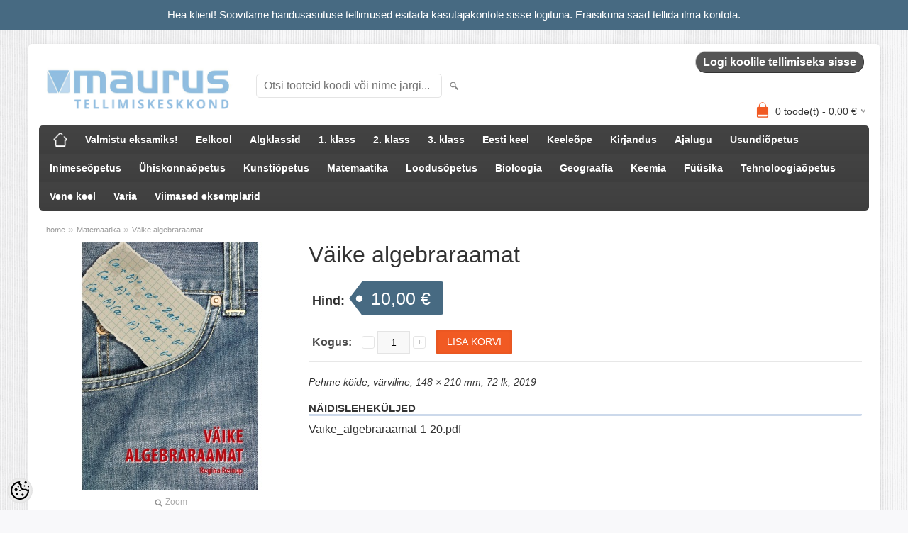

--- FILE ---
content_type: text/html; charset=UTF-8
request_url: https://tellimine.kirjastusmaurus.ee/et/a/vaike-algebraraamat
body_size: 15082
content:
<!DOCTYPE html>
<html dir="ltr" lang="et">
<head>
<title>Väike algebraraamat @ Mauruse kirjastuse tellimiskeskkond</title>

<meta charset="UTF-8" />
<meta name="keywords" content="" />
<meta name="description" content="Pehme köide, värviline, 148 × 210 mm, 72 lk, 2019" />
<meta name="author" content="Mauruse kirjastuse tellimiskeskkond" />
<meta name="generator" content="ShopRoller.com" />
<meta name="csrf-token" content="hoPzufi0CvXm7dvBGIGJbTIGICaiemT528Ui22Vh" />

<meta property="og:type" content="website" />
<meta property="og:title" content="Väike algebraraamat" />
<meta property="og:image" content="https://tellimine.kirjastusmaurus.ee/media/mauruse-kirjastuse-tellimiskeskkond/.product-image/large/Vaike_algebraraamat_kaas_veeb-726x1024.jpg" />
<meta property="og:url" content="https://tellimine.kirjastusmaurus.ee/et/a/vaike-algebraraamat" />
<meta property="og:site_name" content="Mauruse kirjastuse tellimiskeskkond" />
<meta property="og:description" content="Pehme köide, värviline, 148 × 210 mm, 72 lk, 2019" />

<meta name="HandheldFriendly" content="True" />
<meta name="MobileOptimized" content="320" />
<meta name="viewport" content="width=device-width, initial-scale=1, minimum-scale=1, maximum-scale=1" />

<base href="https://tellimine.kirjastusmaurus.ee/" />

<link href="https://tellimine.kirjastusmaurus.ee/media/mauruse-kirjastuse-tellimiskeskkond/minilogo.jpg" rel="icon" />

<link rel="stylesheet" href="https://tellimine.kirjastusmaurus.ee/skin/bigshop/css/all-2922.css" type="text/css" media="screen" />

<script type="text/javascript" src="https://tellimine.kirjastusmaurus.ee/skin/bigshop/js/all-2922.js"></script>


<style id="tk-theme-configurator-css" type="text/css">
body { background-image:url(https://tellimine.kirjastusmaurus.ee/skin/base/backgrounds/10.png); }
body { background-color:#F8F8FA; }
#content { font-family:Arial,Helvetica,sans-serif; }
#content, .product-info .description, .product-info #wishlist-links a, .product-info .product-attributes-wrap { font-size:14px; }
#content { color:#333333; }
h1,h2,h3,h4,h5,h6,.box .box-heading span { font-family:Arial,Helvetica,sans-serif; }
h1,h2,h3,h4,h5,h6 { color:#333333; }
#menu,#menu > ul > li > div { background-color:#444444; }
#menu > ul > li > a,#menu > ul > li > div > ul > li > a { color:#FFFFFF; }
#menu > ul > li:hover > a { background-color:#f15a23; }
#menu > ul > li:hover > a,#menu > ul > li ul > li > a:hover { color:#FFFFFF; }
#menu > ul > li > a { font-size:14px; }
#menu > ul > li ul > li > a { font-size:14px; }
.box .box-heading span { color:#333333; }
.box .box-heading { font-size:16px; }
.box .box-heading { border-color:#EEEEEE; }
.box .box-heading span { border-color:#F15A23; }
.box-category > ul > li > a, .box-category > ul > li > ul > li a { color:#333333; }
.box-category a:hover { background-color:#F9F9F9; }
.box-category > ul > li > a, .box-content.filter label { font-size:12px; }
.box-category > ul > li > ul > li a { font-size:12px; }
a.button, input.button, button.button, .box-product > div .cart a.button, .box-product > div .cart input.button, .product-grid > div 
											.cart a.button, .product-grid > div .cart input.button, .product-list > div .cart a.button, 
											.product-list > div .cart input.button, .button.gray,
											.button-secondary{ background-color:#555555; }
a.button, input.button, button.button, .box-product > div .cart a.button, .box-product > div .cart input.button, .product-grid > div 
											.cart a.button, .product-grid > div .cart input.button, .product-list > div .cart a.button, 
											.product-list > div .cart input.button, .button.gray,
											.button-secondary { color:#ffffff; }
a.button:hover, input.button:hover, button.button:hover, .box-product > div .cart a.button:hover, .box-product > div .cart input.button:hover, 
											.product-grid > div .cart a.button:hover, .product-grid > div .cart input.button:hover, 
											.product-list > div .cart a.button:hover, .product-list > div .cart input.button:hover,
											.button-secondary:hover { background-color:#F15A23; }
a.button:hover, input.button:hover, button.button:hover, .box-product > div .cart a.button:hover, .box-product > div .cart input.button:hover, 
											.product-grid > div .cart a.button:hover, .product-grid > div .cart input.button:hover, 
											.product-list > div .cart a.button:hover, .product-list > div .cart input.button:hover,
											.button-secondary:hover { color:#ffffff; }
.button, input.button, button.button, .box-product > div .cart a.button, .box-product > div .cart input.button, .product-grid > div 
											.cart a.button, .product-grid > div .cart input.button, .product-list > div .cart a.button, 
											.product-list > div .cart input.button, .button.gray,
											.button-secondary:hover { font-size:12px; }
#button-cart, .button-primary { background-color:#F15A23; }
#button-cart, .button-primary { color:#ffffff; }
#button-cart:hover, .button-primary:hover { background-color:#444444; }
#button-cart:hover, .button-primary:hover { color:#ffffff; }
.product-list .price, .product-grid .price, .box-product .price-old, .box-product .price { color:#F15A23; }
.product-grid .price-new, .box-product .price-new, .product-list .price-new { color:#F15A23; }
.product-list .price-old, .product-grid .price-old, .box-product .price-old { color:#2f2f2f; }
.product-list .price, .product-grid .price, .product-list .price-old, .product-grid .price-old, .box-product .price-old, .box-product .price, .box-product .price-new   { font-size:14px; }
.product-info .price-tag { color:#ffffff; }
.product-info .price-old { color:#2f2f2f; }
.product-info .price-old { font-size:18px; }
.product-info .price-tag { background-color:#476a82; }
.product-info .price { color:#2f2f2f; }
.pagination .links a { background-color:#ffffff; }
.pagination .links a { color:#6a6a6a; }
.pagination .links a { border-color:#d8d8d8; }
.pagination .links a:hover { background-color:#ffffff; }
.pagination .links a:hover { color:#F15A23; }
.pagination .links a:hover { border-color:#afafaf; }
.pagination .links b { background-color:#F15A23; }
.pagination .links b { color:#ffffff; }
.pagination .links b { border-color:#F15A23; }
#header #cart .heading h4 { background-color:#f15a23; }
#header #cart .heading #cart-total, #header #welcome a, #language, #currency, #header .links { color:#333; }
#footer { background-color:#333333; }
#footer h3 { color:#b8b8b8; }
#footer .column a { color:#999999; }
#footer .column a:hover { color:#ffffff; }
#powered { color:#999999; }
#sr-cookie-policy { background-color:#b9ceda; }
#sr-cookie-policy, #sr-cookie-policy a { color:#000000; }
#sr-cookie-policy button { background-color:; }
#sr-cookie-policy button { color:; }
#sr-cookie-policy button:hover { background-color:; }
#sr-cookie-policy button:hover { color:; }
#sr-cookie-policy button { font-size:px; }
</style>
<style id="tk-custom-css" type="text/css">
div#welcome>a{
	font-weight: bold;
	font-size: 16px;
	text-transform: none !important;
	background-color: #555;
    color: #ffffff !important;
    border-radius: 50px;
    padding: 2px 10px;
    border-top: 1px solid #CCCCCC;
    border-right: 1px solid #333333;
    border-bottom: 1px solid #333333;
    border-left: 1px solid #CCCCCC;
}
div#welcome>a:hover{
	color: #fd551a !important;
}
#header #welcome a {
	text-transform: none;
}
div.button-search{
	display: inline;
}
#header #search input {
    width: 240px;
	}
#header #search {
	margin: 32px 0 0 10px;
}
#zoomer {
	display: inline !important;
}
div#wrap {
	margin-bottom: 8px;
}
#slider-1 {
	border:1px solid #bcbbbb;
	box-sizing:border-box!important;
}
.input-qti.small {
	width: 32px;
	background-color: white;
	margin-right: 2px;
}
.required {
	color: #333;
}
a.button.placeOrderBtn {
	background-color: #F15A23;
}
div.required>input.q1 {
	margin-bottom: 8px;
}
div.shipping_method_description {
	margin-top: 6px;}
li {
	padding-bottom: 10px;
}
#content > div.product-info > div.wrapper.product-long-description-wrap {
	font-size: 16px;
}
#content > div.product-info > div.right > form > div > div > div {
	margin-top: 2px;
    font-size: 16px;
}
/*toote pealkirja all olev üleliigne description area peitu*/
#content > div.product-info > div.right > div.description {
	padding: 0;
	border-bottom: none;
}
/*ostukorvi tootenimed paksus kirjas*/
#checkoutForm > div > div.tk-products-block.cart-info > table > tbody > tr > td.col1 > a {
	font-weight: bold;
}
 /*uue footeri kujundus*/
#tulbad {
	display: flex;
	flex-direction: row;
	background: #333;
	padding: 10px;
}
#footer h3 {
	padding: 0;
}
.tulp a, .tulp h3 {
	color: #fff;
}
.tulp a {
	font-size: 13px;
}
.tulp a:hover {
	color: #F15A23
}
.tulp {
	min-width: 160px;
	padding-right: 5px;
	text-align: left;
}
.tulp-konto {
	min-width: 140px;
}
.tulp-abi {
	min-width: 180px;
}
.tulp>ul>li {
	list-style: none;
	margin-left: 0 !important;
	padding-bottom: 16px;
}
@media screen and (max-width: 768px){
	#tulbad {
		display: flex;
		flex-direction: column-reverse;
	}
	.tulp {
		text-align: center;
	}
	.tulp>h3 {
		margin-top: 20px;
	}
}
 /*otsingukasti paigutus ja suurus*/
@media screen and (max-width: 1024px){
#header #search input {
    width: 240px;}
#header #search {
	margin: 32px 0 0 0;}
}
@media screen and (max-width: 960px){
#header #search {
	margin: 32px 0 0 0;}
}
@media screen and (max-width: 768px) {
#header #logo img {
    max-width: 230px;}
#header #search {
    margin: 0 0;}
#header #search input {
    width: 96%;}
}
/*toote kirjeldus, videod, failid*/
div.wrapper.product-description-wrap {
	font-style: italic;
	margin: 0px 0 15px 0;
}
div.wrapper.product-long-description-wrap {
	background-color: #f4f8fd;
	padding: 10px 20px 5px 20px;
	border-radius: 10px
}
div.wrapper.product-videos-wrap {
	padding-top: 20px;
}
div.wrapper.product-videos-wrap h2, div.wrapper.product-files-wrap h2 {
	font-weight: bold;
	background: none;
    border-bottom: 3px solid #ccd9eb;
    border-radius: 2px;
    padding: 0;
    margin-bottom: 10px;
}
div.wrapper.product-long-description-wrap p {
	line-height: 180%;
}
div.wrapper.product-long-description-wrap a {
	font-size: 16px !important;
	text-decoration: underline !important;
	color: #0033ca !important;
	font-weight: bold !important;
}
div.wrapper.product-files-wrap>ul>li {
	list-style: none;
	margin-left: 0 !important;
}
div.wrapper.product-files-wrap>ul>li>a {
	font-size: 16px;
}
div.wrapper.product-files-wrap>ul {
	text-decoration: underline solid #222 !important;
}
div.product-grid {
	padding-top: 20px;
}
/*toote kirjelduses oleva listi vasak äär desktopi jaoks*/
#content > div.product-info > div.wrapper.product-long-description-wrap > ul {
	padding-left: 20px;
}
/*facebooki kasti peitmine ja sisu ümberpaigutus teatud laiusel*/
#column-left>div.box {
	margin-left: auto;
	margin-right: auto;
	margin-bottom: 5px;
}
@media screen and (max-width:1920px) {
	#column-left, #fb-root {
		display: none;
	}
	#content {
		margin-left: 10px !important;
		margin-right: 10px !important;
	}
	div.wrapper.product-long-description-wrap {
		margin-left: 50px;}
	div.product-info {
		overflow: hidden;}
}
@media screen and (max-width:1025px) {
	div.wrapper.product-videos-wrap {
		display: none !important;}
}
@media screen and (max-width:768px) {
	div.wrapper.product-long-description-wrap {
		margin-left: auto;}
	div.product-info>div.left>div.image {
		margin-left: auto;
		margin-right: auto;}
	div.wrapper.product-videos-wrap {
		display: block !important;}
}
@media screen and (max-width:645px) {
	div.wrapper.product-videos-wrap {
		display: none !important;}
}
#content > div.product-info > div.right > div.wrapper.product-files-wrap {
	margin-top: 20px;
}
/* Disable checkout comment textarea horizontal resizing */
body.tk-checkout-page .tk-checkout-form-block textarea {
	resize: vertical;
}

/*link kategooria kirjelduses*/
#content > div.category-info a {
	font-size: 14px !important;
	text-decoration: underline !important;
	color: #476a82 !important;
	font-weight: bold !important;
}

/*kategooria kirjelduse ülemine äär*/
#content > div.category-info {
	margin-top: 20px;
}

/*style top hello bar*/
#dabar {
	background: #476a82;
	color: #fff;
	font-size:15px;
	line-height: 150%;
	top: 0px;
	left: 0px;
	width: 100% !important;
	padding: 10px 0px;
	text-align: center;
}
#dabar a {
	color: #ffffff;
	border-bottom: 1px dotted;
}

/*hide tellimuste ajalugu > table row > makse staatus*/
#content > div.box-container > table > tbody > tr:nth-child(3) {
display: none;
}

div.tk-cms-page-oppematerjalide-kataloog > a {
	font-size: 14px !important;
	text-decoration: underline !important;
	color: #476a82 !important;
}

.article-label-1 { background-image:url('https://tellimine.kirjastusmaurus.ee/media/mauruse-kirjastuse-tellimiskeskkond/ETTETELLIMISEKS.png'); background-position:left center; }
.article-label-2 { background-image:url('https://tellimine.kirjastusmaurus.ee/media/mauruse-kirjastuse-tellimiskeskkond/DIGIMATERJAL.png'); background-position:left center; }
.article-label-3 { background-image:url('https://tellimine.kirjastusmaurus.ee/media/mauruse-kirjastuse-tellimiskeskkond/digimaterjal-klassile-1.png'); background-position:left center; }
.article-label-4 { background-image:url('https://tellimine.kirjastusmaurus.ee/media/mauruse-kirjastuse-tellimiskeskkond/OPIAMPS.png'); background-position:left center; }
.article-label-5 { background-image:url('https://tellimine.kirjastusmaurus.ee/media/mauruse-kirjastuse-tellimiskeskkond/LOPUMUUK.png'); background-position:left center; }
.article-label-6 { background-image:url('https://tellimine.kirjastusmaurus.ee/media/mauruse-kirjastuse-tellimiskeskkond/uus-silt.png'); background-position:left center; }
.article-label-7 { background-image:url('https://tellimine.kirjastusmaurus.ee/media/mauruse-kirjastuse-tellimiskeskkond/paberdigi.png'); background-position:center top; }
.article-label-8 { background-image:url('https://tellimine.kirjastusmaurus.ee/media/mauruse-kirjastuse-tellimiskeskkond/tulemas-kordustrukk.png'); background-position:left center; }
.article-label-10 { background-image:url('https://tellimine.kirjastusmaurus.ee/media/mauruse-kirjastuse-tellimiskeskkond'); background-position:left center; }
</style>

<script type="text/javascript">
if(!Roller) var Roller = {};
Roller.config = new Array();
Roller.config['base_url'] = 'https://tellimine.kirjastusmaurus.ee/et/';
Roller.config['base_path'] = '/';
Roller.config['cart/addtocart/after_action'] = '1';
Roller.config['skin_url'] = 'https://tellimine.kirjastusmaurus.ee/skin/bigshop/';
Roller.config['translate-fill_required_fields'] = 'Palun täida kõik kohustuslikud väljad';
Roller.t = {"form_error_fill_required_fields":"Palun t\u00e4ida k\u00f5ik kohustuslikud v\u00e4ljad","cart_error_no_items_selected":"Vali tooted!"}
</script>


<div id="dabar" class="hide_on_mobile">Hea klient! Soovitame haridusasutuse tellimused esitada kasutajakontole sisse logituna. Eraisikuna saad tellida ilma kontota.</div>

    <script>
        window.dataLayer = window.dataLayer || [];
        function gtag() { dataLayer.push(arguments); }
        gtag('consent', 'default', {
            'ad_user_data': 'denied',
            'ad_personalization': 'denied',
            'ad_storage': 'denied',
            'analytics_storage': 'denied',
            'wait_for_update': 500,
        });
    </script>

    <!-- Google Tag Manager -->
    <script
        type="text/javascript"
    >(function(w,d,s,l,i){w[l]=w[l]||[];w[l].push({'gtm.start':
                new Date().getTime(),event:'gtm.js'});var f=d.getElementsByTagName(s)[0],
            j=d.createElement(s),dl=l!='dataLayer'?'&l='+l:'';j.async=true;j.src=
            'https://www.googletagmanager.com/gtm.js?id='+i+dl;f.parentNode.insertBefore(j,f);
        })(window,document,'script','dataLayer','GTM-MLMXH8Z');
    </script>
    <!-- End Google Tag Manager -->

    <script>
        /*
		 *   Called when consent changes. Assumes that consent object contains keys which
		 *   directly correspond to Google consent types.
		 */
        const googleUserConsentListener = function() {
            let consent = this.options;
            gtag('consent', 'update', {
                'ad_user_data': consent.marketing,
                'ad_personalization': consent.marketing,
                'ad_storage': consent.marketing,
                'analytics_storage': consent.analytics
            });
        };

        $('document').ready(function(){
            Roller.Events.on('onUserConsent', googleUserConsentListener);
        });
    </script>

    <!-- Google Tag Manager Events -->
	        <script>
			            dataLayer.push({ecommerce: null});
            dataLayer.push({
                event:'view_item',
                ecommerce: {"currency":"EUR","value":10,"items":[{"item_id":".1608VA","item_name":"Väike algebraraamat","item_brand":"","price":10,"discount":0,"item_category":"Matemaatika","item_category2":"","item_category3":"","item_category4":"","item_category5":""}]}            });
			        </script>
	
    <!-- Global Site Tag (gtag.js) - Google Tag Manager Event listeners -->
	

</head>

<body class="browser-chrome browser-chrome-131.0.0.0 tk-language-et_EE page-template-page-2columns_left content-template-content-product tk-product-page">

<div id="fb-root"></div>
<script type="text/plain" data-category="analytics" async defer crossorigin="anonymous" src="https://connect.facebook.net/et_EE/sdk.js#xfbml=1&version=v11.0&appId=386731248061277&autoLogAppEvents=1"></script>

<!-- Google Tag Manager (noscript) -->
<noscript><iframe src="https://www.googletagmanager.com/ns.html?id=GTM-MLMXH8Z"
				  height="0" width="0" style="display:none;visibility:hidden"></iframe></noscript>
<!-- End Google Tag Manager (noscript) -->

<div class="main-wrapper">

	<div id="header">
		<div id="welcome">

		
		
				<a href="https://tellimine.kirjastusmaurus.ee/et/login">Logi koolile tellimiseks sisse</a>
	
		

</div>

<div id="header-content-block"></div>

<div id="logo"><a href="https://tellimine.kirjastusmaurus.ee/et/home">
			<img src="https://tellimine.kirjastusmaurus.ee/media/mauruse-kirjastuse-tellimiskeskkond/logo2022.png" alt="Mauruse kirjastuse tellimiskeskkond" />
	</a></div>

<div id="search"><form id="searchForm" action="https://tellimine.kirjastusmaurus.ee/et/search" method="get">
			<input type="hidden" name="page" value="1" />
	<input type="hidden" name="q" value="" />
</form>

<div class="button-search"></div>
<input type="text" id="filter_name" name="filter_name" value="" placeholder="Otsi tooteid koodi või nime järgi..." onClick="this.select();" onKeyDown="this.style.color = '#333';" class="search-autocomplete" />
</div>

		<div id="cart" class="">
		<div class="heading" onclick="window.location='https://tellimine.kirjastusmaurus.ee/et/cart'">
			<h4><img width="32" height="32" alt="" src="https://tellimine.kirjastusmaurus.ee/skin/bigshop/image/cart-bg.png"></h4>
			<a><span id="cart-total">
				<span id="cart_total_qty">0</span> toode(t) - 
				<span id="cart_total_sum">0,00</span> €
			</span></a>
		</div>
		<div class="content"></div>
	</div>
	</div>

		<div id="menu">
		
<span>Kõik tooted</span>
<ul>
			<li class="home">
		<a href="https://tellimine.kirjastusmaurus.ee/et/home"><span>home</span></a>
	</li>
	
		
		<li class="tk-category-52 tk-category-valmistu-eksamiks" style="z-index:1100;">
			<a href="https://tellimine.kirjastusmaurus.ee/et/c/valmistu-eksamiks">Valmistu eksamiks!</a>
			
		</li>
	
		
	
		<li class="tk-category-46 tk-category-eelkool" style="z-index:1099;">
			<a href="https://tellimine.kirjastusmaurus.ee/et/c/eelkool">Eelkool</a>
			
		</li>
	
		
	
		<li class="tk-category-1 tk-category-algklassid" style="z-index:1098;">
			<a href="https://tellimine.kirjastusmaurus.ee/et/c/algklassid">Algklassid</a>
			
		</li>
	
		
	
		<li class="tk-category-29 tk-category-1.-klass" style="z-index:1097;">
			<a href="https://tellimine.kirjastusmaurus.ee/et/c/1.-klass">1. klass</a>
			
<div class="level level_1">
	<ul>

	
		<li class="tk-category-32 tk-category-jutulinn-1.-klassile">
			<a href="https://tellimine.kirjastusmaurus.ee/et/c/jutulinn-1.-klassile">Jutulinn 1. klassile</a>
			
		</li>

	
		<li class="tk-category-33 tk-category-lotte-1.-klassile">
			<a href="https://tellimine.kirjastusmaurus.ee/et/c/lotte-1.-klassile">Lotte 1. klassile</a>
			
		</li>

	
		<li class="tk-category-34 tk-category-tere-1.-klassile">
			<a href="https://tellimine.kirjastusmaurus.ee/et/c/tere-1.-klassile">Tere 1. klassile</a>
			
		</li>

	
	</ul>
</div>
		</li>
	
		
	
		<li class="tk-category-30 tk-category-2.-klass" style="z-index:1096;">
			<a href="https://tellimine.kirjastusmaurus.ee/et/c/2.-klass">2. klass</a>
			
<div class="level level_1">
	<ul>

	
		<li class="tk-category-35 tk-category-jutulinn-2.-klassile">
			<a href="https://tellimine.kirjastusmaurus.ee/et/c/jutulinn-2.-klassile">Jutulinn 2. klassile</a>
			
		</li>

	
		<li class="tk-category-36 tk-category-tere-2.-klassile">
			<a href="https://tellimine.kirjastusmaurus.ee/et/c/tere-2.-klassile">Tere 2. klassile</a>
			
		</li>

	
	</ul>
</div>
		</li>
	
		
	
		<li class="tk-category-31 tk-category-3.-klass" style="z-index:1095;">
			<a href="https://tellimine.kirjastusmaurus.ee/et/c/3.-klass">3. klass</a>
			
<div class="level level_1">
	<ul>

	
		<li class="tk-category-37 tk-category-jutulinn-3.-klassile">
			<a href="https://tellimine.kirjastusmaurus.ee/et/c/jutulinn-3.-klassile">Jutulinn 3. klassile</a>
			
		</li>

	
		<li class="tk-category-38 tk-category-tere-3.-klassile">
			<a href="https://tellimine.kirjastusmaurus.ee/et/c/tere-3.-klassile">Tere 3. klassile</a>
			
		</li>

	
	</ul>
</div>
		</li>
	
		
	
		<li class="tk-category-4 tk-category-eesti-keel" style="z-index:1094;">
			<a href="https://tellimine.kirjastusmaurus.ee/et/c/eesti-keel">Eesti keel</a>
			
		</li>
	
		
	
		<li class="tk-category-43 tk-category-keeleope" style="z-index:1093;">
			<a href="https://tellimine.kirjastusmaurus.ee/et/c/keeleope">Keeleõpe</a>
			
		</li>
	
		
	
		<li class="tk-category-7 tk-category-kirjandus" style="z-index:1092;">
			<a href="https://tellimine.kirjastusmaurus.ee/et/c/kirjandus">Kirjandus</a>
			
		</li>
	
		
	
		<li class="tk-category-2 tk-category-ajalugu" style="z-index:1091;">
			<a href="https://tellimine.kirjastusmaurus.ee/et/c/ajalugu">Ajalugu</a>
			
		</li>
	
		
	
		<li class="tk-category-45 tk-category-usundiopetus" style="z-index:1090;">
			<a href="https://tellimine.kirjastusmaurus.ee/et/c/usundiopetus">Usundiõpetus</a>
			
		</li>
	
		
	
		<li class="tk-category-6 tk-category-inimeseopetus" style="z-index:1089;">
			<a href="https://tellimine.kirjastusmaurus.ee/et/c/inimeseopetus">Inimeseõpetus</a>
			
		</li>
	
		
	
		<li class="tk-category-19 tk-category-uhiskonnaopetus" style="z-index:1088;">
			<a href="https://tellimine.kirjastusmaurus.ee/et/c/uhiskonnaopetus">Ühiskonnaõpetus</a>
			
		</li>
	
		
	
		<li class="tk-category-9 tk-category-kunstiopetus" style="z-index:1087;">
			<a href="https://tellimine.kirjastusmaurus.ee/et/c/kunstiopetus">Kunstiõpetus</a>
			
		</li>
	
		
	
		<li class="tk-category-12 tk-category-matemaatika" style="z-index:1086;">
			<a href="https://tellimine.kirjastusmaurus.ee/et/c/matemaatika">Matemaatika</a>
			
		</li>
	
		
	
		<li class="tk-category-10 tk-category-loodusopetus" style="z-index:1085;">
			<a href="https://tellimine.kirjastusmaurus.ee/et/c/loodusopetus">Loodusõpetus</a>
			
		</li>
	
		
	
		<li class="tk-category-41 tk-category-bioloogia" style="z-index:1084;">
			<a href="https://tellimine.kirjastusmaurus.ee/et/c/bioloogia">Bioloogia</a>
			
		</li>
	
		
	
		<li class="tk-category-42 tk-category-geograafia" style="z-index:1083;">
			<a href="https://tellimine.kirjastusmaurus.ee/et/c/geograafia">Geograafia</a>
			
		</li>
	
		
	
		<li class="tk-category-8 tk-category-keemia" style="z-index:1082;">
			<a href="https://tellimine.kirjastusmaurus.ee/et/c/keemia">Keemia</a>
			
		</li>
	
		
	
		<li class="tk-category-5 tk-category-fuusika" style="z-index:1081;">
			<a href="https://tellimine.kirjastusmaurus.ee/et/c/fuusika">Füüsika</a>
			
		</li>
	
		
	
		<li class="tk-category-44 tk-category-tehnoloogiaopetus" style="z-index:1080;">
			<a href="https://tellimine.kirjastusmaurus.ee/et/c/tehnoloogiaopetus">Tehnoloogiaõpetus</a>
			
		</li>
	
		
	
		<li class="tk-category-47 tk-category-vene-keel" style="z-index:1079;">
			<a href="https://tellimine.kirjastusmaurus.ee/et/c/vene-keel">Vene keel</a>
			
		</li>
	
		
	
		<li class="tk-category-11 tk-category-varia" style="z-index:1078;">
			<a href="https://tellimine.kirjastusmaurus.ee/et/c/varia">Varia</a>
			
		</li>
	
		
	
		<li class="tk-category-49 tk-category-viimased-eksemplarid" style="z-index:1077;">
			<a href="https://tellimine.kirjastusmaurus.ee/et/c/viimased-eksemplarid">Viimased eksemplarid</a>
			
		</li>
	
		
	</ul>
	</div>
	<div id="container">

				<div id="notification">
					</div>

				<div id="column-left">

						
		






		
	<div class="box">

					
				
		
				
	
	</div>

		
<div class="box" style="width:190px; overflow:hidden;"><div class="fb-like-box" 
 data-href="https://www.facebook.com/kirjastusmaurus" 
 data-width="190" 
 data-height="310" 
 data-colorscheme="light" 
  data-show-faces="true" 
 data-stream="false" 
 data-header="false"></div></div>

		

		</div>

		 
		<div id="content">

						<div class="breadcrumb">
	<a href="https://tellimine.kirjastusmaurus.ee/et/home">home</a>
			&raquo; <a href="https://tellimine.kirjastusmaurus.ee/et/c/matemaatika">Matemaatika</a>
			&raquo; <a href="https://tellimine.kirjastusmaurus.ee/et/a/vaike-algebraraamat">Väike algebraraamat</a>
	</div>

						
<div class="product-info">
	
	
	
	
	
	<div class="left">
		
				<div class="image ">
						
																		<a href="https://tellimine.kirjastusmaurus.ee/media/mauruse-kirjastuse-tellimiskeskkond/.product-image/large/Vaike_algebraraamat_kaas_veeb-726x1024.jpg" title="Vaike_algebraraamat_kaas_veeb-726x1024.jpg" class="cloud-zoom" id="zoom1" rel="adjustX: 0, adjustY:0, tint:'#000000',tintOpacity:0.2, zoomWidth:360, position:'inside', showTitle:false">
					<img src="https://tellimine.kirjastusmaurus.ee/media/mauruse-kirjastuse-tellimiskeskkond/.product-image/medium/Vaike_algebraraamat_kaas_veeb-726x1024.jpg" title="Vaike_algebraraamat_kaas_veeb-726x1024.jpg" alt="Vaike_algebraraamat_kaas_veeb-726x1024.jpg" id="image" />
				</a>
				<a id="zoomer" href="https://tellimine.kirjastusmaurus.ee/media/mauruse-kirjastuse-tellimiskeskkond/.product-image/large/Vaike_algebraraamat_kaas_veeb-726x1024.jpg" title="Vaike_algebraraamat_kaas_veeb-726x1024.jpg" rel="article-images" class="popup-image"><span id="zoom-image"><i class="zoom_bttn"></i> Zoom</span></a>
					</div>

							</div>

		<div class="right">

				
		<h1>Väike algebraraamat</h1>

		<div class="description">

									
						
						
						
            			
						
						
						
									
		</div>

						
        				<div class="price">
			Hind:
							<span id="old-price" class="price-old" style="display:none;"></span>
				<div id="price" class="price-tag"> 10,00 &euro; </div>
						
			
			
							

													
			
						
								</div>
		

		
						
															<form class="addToCartForm">
					<div class="cart">

												
                        <div>
							<div class="qty">
								<strong>Kogus:</strong>
								<a class="qtyBtn mines" href="javascript:void(0);">-</a>
                                <input id="qty" type="text" class="w30" name="qty" size="2" value="1" data-min="1" data-max="" data-step="1" />
								<a class="qtyBtn plus" href="javascript:void(0);">+</a>
								<input type="hidden" name="article_id" value="102">
							</div>
							<input type="button" value="Lisa korvi" id="button-cart" class="button addToCartBtn " />
						</div>
											</div>
				</form>
									
				<div class="social_media">
			



		</div>

						<div class="wrapper product-description-wrap">
			Pehme köide, värviline, 148 × 210 mm, 72 lk, 2019		</div>
		
				
						<div class="wrapper product-files-wrap">
			<h2>Näidisleheküljed</h2>
			<ul>
							<li><a href="https://tellimine.kirjastusmaurus.ee/media/mauruse-kirjastuse-tellimiskeskkond/Vaike_algebraraamat-1-20.pdf" target="_blank">Vaike_algebraraamat-1-20.pdf</a></li>
						</ul>
		</div>
		                	</div>

			<div class="wrapper product-long-description-wrap">
		<p><em>Regina Reinup</em></p>
<p>Algebra on matemaatika osa, mis aritmeetika reegleid üldistades uurib tehteid ja nende omadusi. Tegelikult kasutame me algebrat pidevalt oma igapäevaelus, ise sellele mõtlemata. Mitu päeva on jäänud järgmise nädala lõpuni või puhkuseni? Kui palju bensiini tuleb tankida, et sõita suvilasse? Mitu karpi keraamilisi plaate tuleks osta, et plaatida ära vannitoa seinad? Igal pool, kus on tegemist mingite seoste loomise või valemite kasutamisega, on tegemist algebraga. Kui aga koolimatemaatikas lisanduvad arvudele tähed, on see pisut ootamatu ja võib mõnikord õpilastele ka raskusi valmistada. Raamatu lehekülgedel püüamegi koos aru saada, mille poolest tehted tähtedega erinevad tehetest arvudega, milles on sarnasused ja miks on tähed mõnikord paremadki kui arvud. Raamat on mõeldud lisamaterjaliks eelkõige põhikooli õpilastele, aga ka laiemale lugejaskonnale, kes tahab algebraga taas tutvuda.</p>
<ul>
<li><strong>Lahtiseletatud algebra põhivalemid.</strong></li>
<li><strong>Tekstülesande avaldise koostamise õpetus.</strong></li>
<li><strong>Picki teoreem – alternatiivne võimalus kujundi pindala leidmiseks.</strong></li>
</ul>
<p> </p>
<p><strong>Autorist</strong></p>
<p><strong>Regina Reinup</strong> on kogenud matemaatikaõpetaja, kelle õpingud Tallinna ülikooli doktorantuuris on keskendunud matemaatika didaktikale. Regina on kirjastuse Maurus matemaatika õppematerjalide toimetaja.</p>	</div>
	
</div>






				<div class="box">
			<div class="box-heading"><span>Kokku sobivad tooted</span></div>
			<div class="box-content product-grid">
							
								
<div>
	<div class="image">

				
		<a href="https://tellimine.kirjastusmaurus.ee/et/a/vaike-funktsiooniraamat">

						
						<img src="https://tellimine.kirjastusmaurus.ee/media/mauruse-kirjastuse-tellimiskeskkond/.product-image/small/funktsiooniraamat_kaas-721x1024.jpg" alt="Väike funktsiooniraamat" />

		</a>
	</div>
	<div class="name"><a href="https://tellimine.kirjastusmaurus.ee/et/a/vaike-funktsiooniraamat">Väike funktsiooniraamat</a></div>
	<div class="description">
					Pehme köide, värviline, 140 × 209 mm, 64 lk, 2016				<div class="attributes">

						
						
						
						
						
		</div>
	</div>

		<div class="price">
							10,00 &euro;							</div>
	
	<div class="cart">

				
			<form class="addToCartForm">
<!-- Debug Roller_Article_Block_Item 1                -->
				<input type="hidden" name="article_id" value="63">
				 
					<input type="text" name="qty" value="1" size="2" class="input-qti small" />
								<input type="button" value="Lisa korvi" class="button addToCartBtn productList " />
			</form>

						
				
		
	</div>
</div>
		
							
								
<div>
	<div class="image">

				
		<a href="https://tellimine.kirjastusmaurus.ee/et/a/vaike-protsendiraamat">

						
						<img src="https://tellimine.kirjastusmaurus.ee/media/mauruse-kirjastuse-tellimiskeskkond/.product-image/small/v2ikeprotsendiraamat-725x1024.jpg" alt="Väike protsendiraamat" />

		</a>
	</div>
	<div class="name"><a href="https://tellimine.kirjastusmaurus.ee/et/a/vaike-protsendiraamat">Väike protsendiraamat</a></div>
	<div class="description">
					Pehme köide, värviline, 140 × 209 mm, 88 lk, 2014, juurdetrükk 2018				<div class="attributes">

						
						
						
						
						
		</div>
	</div>

		<div class="price">
							10,00 &euro;							</div>
	
	<div class="cart">

				
			<form class="addToCartForm">
<!-- Debug Roller_Article_Block_Item 1                -->
				<input type="hidden" name="article_id" value="29">
				 
					<input type="text" name="qty" value="1" size="2" class="input-qti small" />
								<input type="button" value="Lisa korvi" class="button addToCartBtn productList " />
			</form>

						
				
		
	</div>
</div>
		
						</div>
		</div>
	
						
		</div>

		<div class="clear"></div>

						
	</div>
</div>
<div id="footer">
	
		
					
				
		
			<div id="tulbad">
<div class="tulp tulp-info">
<h3>Info</h3>
<br>
<ul>
<li><a href="https://tellimine.kirjastusmaurus.ee/et/p/meie-inimesed">Meie inimesed</a></li>
<li><a href="https://tellimine.kirjastusmaurus.ee/et/p/uldinfo">Üldinfo</a></li>
<li><a href="https://www.facebook.com/kirjastusmaurus" target="_blank" rel="noopener noreferrer">Maurus Facebookis</a></li>
<li><a href="http://tellimine.kirjastusmaurus.ee/et/cms/page?id=1">Ostutingimused</a></li>
<li><a href="http://tellimine.kirjastusmaurus.ee/et/p/privaatsuspoliitika">Privaatsustingimused</a></li>
<li><a href="http://tellimine.kirjastusmaurus.ee/et/sitemap">Sisukaart</a></li>
</ul>
</div>
<div class="tulp tulp-konto">
<h3>Minu konto</h3>
<br>
<ul>
<li><a href="http://tellimine.kirjastusmaurus.ee/et/account/myaccount">Minu konto</a></li>
<li><a href="http://tellimine.kirjastusmaurus.ee/et/order/list">Tellimuste ajalugu</a></li>
<li><a href="http://tellimine.kirjastusmaurus.ee/et/logout">Logi välja</a></li>
</ul>
</div>
<div class="tulp tulp-kontakt">
<h3>Kontakt</h3>
<br>
<ul>
<li style="color: rgb(236, 240, 241); font-size: 10pt;"><span style="color: rgb(236, 240, 241); font-size: 10pt;">OÜ Maurus Kirjastus<br></span><span style="color: rgb(236, 240, 241); font-size: 10pt;">Reg nr: 12006031</span></li>
<li style="color: rgb(236, 240, 241); font-size: 10pt;"><span style="color: rgb(236, 240, 241); font-size: 10pt;">Tartu mnt 74<br></span><span style="color: rgb(236, 240, 241); font-size: 10pt;">Tallinn 10113<br></span><span style="color: rgb(236, 240, 241); font-size: 10pt;">Harju maakond<br></span><span style="color: rgb(236, 240, 241); font-size: 10pt;">Eesti</span></li>
<li style="color: rgb(236, 240, 241); font-size: 10pt;"><span style="color: rgb(236, 240, 241); font-size: 10pt;">Palume tellida käesoleval lehel. Kontorist müüki ei toimu.<br>Tellimuste info (E-R 10.00-16.00): +372 5919 6117</span></li>
<li style="font-size: 12pt; color: rgb(241, 196, 15);"><span style="color: rgb(241, 196, 15);"><span style="font-size: 12pt;">info@kirjastusmaurus.ee</span></span></li>
</ul>
</div>
<div class="tulp tulp-abi">
<h3>Abi</h3>
<br>
<ul>
<li><a href="https://tellimine.kirjastusmaurus.ee/et/p/abi">Korduma kippuvad küsimused</a></li>
<li><a href="https://tellimine.kirjastusmaurus.ee/et/p/oppematerjalide-kataloog">Õppematerjalide kataloog</a></li>
<li><a href="https://tellimine.kirjastusmaurus.ee/et/p/koolidele">Koolikülastused</a></li>
</ul>
</div>
</div>
<!--
<div class="column column-info">
<h3>Info</h3>
<br />
<ul>
<li><a href="http://tellimine.kirjastusmaurus.ee/et/cms/page?id=1">Ostutingimused</a></li>
<li><a href="http://tellimine.kirjastusmaurus.ee/et/p/privaatsuspoliitika">Privaatsustingimused</a></li>
<li><a href="http://tellimine.kirjastusmaurus.ee/et/sitemap">Sisukaart</a></li>
</ul>
</div>
<div class="column column-account">
<h3>Minu konto</h3>
<br />
<ul>
<li><a href="http://tellimine.kirjastusmaurus.ee/et/account/myaccount">Minu konto</a></li>
<li><a href="http://tellimine.kirjastusmaurus.ee/et/order/list">Tellimuste ajalugu</a></li>
<li><a href="http://tellimine.kirjastusmaurus.ee/et/logout">Logi välja</a></li>
</ul>
</div>
<div class="column column-extras">
<h3>Kontakt</h3>
<br />
<ul>
<li><a href="mailto:info@kirjastusmaurus.ee">info@kirjastusmaurus.ee</a></li>
</ul>
</div>
<div class="column column-help">
<h3>Abi</h3>
<br />
<ul>
<li><a href="https://tellimine.kirjastusmaurus.ee/et/p/abi">Korduma kippuvad küsimused</a></li>
</ul>
</div>
-->
		
				
	
		

<div class="clear"></div>
<div id="powered">

	
	
		<div  class="powered-text">
					
				
		
			<p>© 2025 Kirjastus Maurus</p>
		
				
	
		</div>

		<div id="tellimiskeskus-badge"><a href="https://www.shoproller.ee" title="ShopRoller on lihtsaim viis e-poe loomiseks" target="_blank">Shoproller.ee</a></div>
</div>
</div>

<button id="sr-cookie-policy-pref"
        class="button"
        title="Cookie Preferences" aria-label="Cookie Preferences">
    <svg version="1.1" id="Layer_1" xmlns="http://www.w3.org/2000/svg" xmlns:xlink="http://www.w3.org/1999/xlink"
         x="0px" y="0px" viewBox="0 0 512 512" style="" xml:space="preserve">
        <g>
            <path d="M256,0C114.6,0,0,114.6,0,256s114.6,256,256,256s256-114.6,256-256c0-10.3-0.8-20.5-2-30.6c-8.5,5.8-18.8,9.3-30,9.3
                c-23,0-42.4-14.7-49.9-35c-13.3,8.5-29.1,13.7-46.1,13.7c-47.2,0-85.3-38.2-85.3-85.3c0-15.7,4.5-30.2,11.9-42.8l-1.3,0.2
                C279.8,85.3,256,61.5,256,32c0-11.9,4-22.8,10.6-31.6C263.1,0.3,259.6,0,256,0z M416,0c-17.7,0-32,14.3-32,32s14.3,32,32,32
                s32-14.3,32-32S433.7,0,416,0z M214.4,46.7c4.3,27.5,20.3,51.2,42.6,65.8c-0.7,5.1-1,10.3-1,15.5c0,70.6,57.4,128,128,128
                c10.6,0,21.2-1.3,31.3-4c14.6,13.3,33,22.2,53,24.7c-10.4,108-101.7,192.7-212.3,192.7c-117.7,0-213.3-95.7-213.3-213.3
                C42.7,152.6,116.7,66.1,214.4,46.7z M384,106.7c-11.8,0-21.3,9.6-21.3,21.3s9.6,21.3,21.3,21.3s21.3-9.6,21.3-21.3
                S395.8,106.7,384,106.7z M213.3,128c-11.8,0-21.3,9.6-21.3,21.3s9.6,21.3,21.3,21.3s21.3-9.6,21.3-21.3S225.1,128,213.3,128z
                 M490.7,128c-11.8,0-21.3,9.6-21.3,21.3s9.6,21.3,21.3,21.3s21.3-9.6,21.3-21.3S502.4,128,490.7,128z M149.3,192
                c-23.6,0-42.7,19.1-42.7,42.7s19.1,42.7,42.7,42.7s42.7-19.1,42.7-42.7S172.9,192,149.3,192z M256,234.7
                c-11.8,0-21.3,9.6-21.3,21.3s9.6,21.3,21.3,21.3s21.3-9.6,21.3-21.3S267.8,234.7,256,234.7z M181.3,320c-17.7,0-32,14.3-32,32
                s14.3,32,32,32s32-14.3,32-32S199,320,181.3,320z M330.7,341.3c-17.7,0-32,14.3-32,32c0,17.7,14.3,32,32,32c17.7,0,32-14.3,32-32
                C362.7,355.7,348.3,341.3,330.7,341.3z"/>
        </g>
    </svg>
</button>
<style>
    #sr-cookie-policy-pref {
		width: 36px;
		height: 36px;
		position: fixed;
		left: 10px;
		bottom: 10px;
		border: 0;
		align-items: center;
		padding: 5px;
		background: #eee;
        border-radius: 18px;
    }
	
	#sr-cookie-policy-pref.flex-cookie-btn{
		display:flex !important
	}	
	
#cc-main .pm__section .pm__section-desc {
    height: 170px;
    overflow-y: scroll;
    box-sizing: border-box;
    padding: 4px;
    position: relative;
}	

/*
#cc-main .pm__section .pm__section-desc::after {
    content: '';
    display: block;
    position: absolute;
    width: 99%;
    height: 100%;
    background: rgb(255,255,255);
    background: linear-gradient(0deg, rgba(255,255,255,1) 0%, rgba(255,255,255,0) 100%);
    z-index: 9999;
    bottom: 0;
    box-sizing: border-box;
    pointer-events: none;
}		
	*/

	
</style>
<script>
    translation = {};
    //template provide only page language translations
    translation["et"] = {
        consentModal: {
            title: "Meie veebileht kasutab küpsiseid",
            description: "Parema teenuse pakkumiseks kasutab meie veebileht küpsiseid (cookies). Veebilehte kasutades või vajutades OK, nõustud meie privaatsuspoliitikaga." + " <a href=\"https://tellimine.kirjastusmaurus.ee/et/p/privaatsuspoliitika\" class=\"\">Loe lähemalt<\/a>",
            acceptAllBtn: "Nõustun kõigiga",
            acceptNecessaryBtn: "Nõustun vajalikega",
            showPreferencesBtn: "Täpsemalt valikud",
            footer: /*"<a href=\"#link\">Privacy Policy</a>\n<a href=\"#link\">Terms and conditions</a>" +*/
                "<a href=\"https://tellimine.kirjastusmaurus.ee/et/p/privaatsuspoliitika\" class=\"\">Privaatsuspoliitika<\/a>"
        },
        preferencesModal: {
            title: "Küpsiste nõusoleku seadistused",
            acceptAllBtn: "Nõustun kõigiga",
            acceptNecessaryBtn: "Nõustun vajalikega",
            savePreferencesBtn: "Salvesta valikud",
            closeIconLabel: "Close modal",
            serviceCounterLabel: "Service|Services",
            sections: [
                                {
                    title: "",
                    description: "<p dir=\"ltr\"><strong style=\"font-size: 1.17em;\">Privaatsustingimused<\/strong><\/p>\r\n<p><strong>Sissejuhatus<\/strong><\/p>\r\n<p dir=\"ltr\">Privaatsustingimused reguleerivad OÜ Maurus Kirjastus, reg nr: 12006031 (edaspidi: kirjastus) isikuandmete kogumise ja töötlemise korda. <\/p>\r\n<p dir=\"ltr\">Maurus Kirjastuse õppematerjale tellides ja/või veebilehti <span style=\"text-decoration: underline;\"><span style=\"font-size: 14pt;\"><a href=\"http://www.kirjastusmaurus.ee\">www.kirjastusmaurus.ee<\/a><\/span><\/span>, tellimine.kirjastusmaurus.ee ning www.eõpik.ee kasutades annab kasutaja nõusoleku oma andmete töötlemiseks kooskõlas käesolevate privaatsustingimustega.<\/p>\r\n<p dir=\"ltr\"><strong>Mõisted<\/strong><\/p>\r\n<p dir=\"ltr\">Isikuandmed on eraisikuga konkreetselt või kaudselt seostatavad andmed, mida kirjastus kogub ja töötleb eraisikuga sõlmitud suulise või kirjaliku lepingu täitmiseks või temaga ühenduse võtmiseks ning seadustest tulenevate kohustuste täitmiseks.<\/p>\r\n<p dir=\"ltr\">Isikuandmete töötlemine on igasugune kirjastuse kliendi või veebilehe kasutaja isikuandmetega tehtav tegevus – andmete kogumine, töötlemine, talletamine, parandamine või kustutamine.<\/p>\r\n<p dir=\"ltr\">Isikustamata andmed on andmed, mida ei saa otseselt ühe kindla isikuga siduda.<\/p>\r\n<p dir=\"ltr\">Kasutajad on kõik isikud, kes külastavad kirjastuse veebilehti, tellivad kirjastuselt õppematerjale või kasutavad teisi kirjastuse teenuseid ning edastavad kirjastusele omalt poolt infot mistahes kujul või vormis (sealhulgas kodulehtede külastamine, teenuste tellimine, kirjastusega meili teel ühenduse võtmine, e-posti nimekirjaga liitumine ka telefonivestluse käigus ja koolitustel osaledes).<\/p>\r\n<p dir=\"ltr\">Teenused on kõik OÜ Maurus Kirjastuse poolt pakutavad tasuta ning tasulised tooted ja teenused, muuhulgas kirjastuse kliendipäevad, koolitused ja teised korraldatavad üritused.<\/p>\r\n<p dir=\"ltr\"><strong>Isikuandmete kogumine ja töötlemine<\/strong><\/p>\r\n<p dir=\"ltr\">Kasutaja isikuandmete kogumine võib toimuda järgnevatel viisidel:<\/p>\r\n<ul>\r\n<li dir=\"ltr\">\r\n<p dir=\"ltr\" role=\"presentation\">kontaktandmete (sh nimi, amet, postiaadress, telefoninumber, e-posti aadress jm) esitamisel kirjastuses kohapeal, meie veebilehe kaudu, koolitustel või teistel kirjastuse korraldatud üritustel;<\/p>\r\n<\/li>\r\n<li dir=\"ltr\">\r\n<p dir=\"ltr\" role=\"presentation\">veebilehtede kaudu saadav info (Google Analytics, FB Pixel, Traffic Travis)<\/p>\r\n<\/li>\r\n<li dir=\"ltr\">\r\n<p dir=\"ltr\" role=\"presentation\">tagasiside küsitluste või e-kirjade kaudu saadav info;<\/p>\r\n<\/li>\r\n<li dir=\"ltr\">\r\n<p dir=\"ltr\" role=\"presentation\">ostu või tellimuse tegemisel kirjastuse e-poe või tellimiskeskkonna kaudu, e-kirja teel või kirjastuses kohapeal;<\/p>\r\n<\/li>\r\n<li dir=\"ltr\">\r\n<p dir=\"ltr\" role=\"presentation\">koolituste ja teiste kirjastuse korraldatud ürituste ajal tekkiva foto- ja videomaterjali kaudu.<\/p>\r\n<\/li>\r\n<\/ul>\r\n<p dir=\"ltr\"><strong>Isikustamata andmete kogumine<\/strong><\/p>\r\n<p dir=\"ltr\">Kogume ka isikustamata andmeid kliendi tegevuste kohta meie veebilehel või tagasiside küsitlustele vastamisel. Need andmed koondatakse ja neid kasutatakse selleks, et saaksime kasutajatele edastada kasulikumat teavet ja teaksime, millised veebilehe, toodete ja teenuste osad on kõige huvipakkuvamad. Koondandmeid käsitletakse isikustamata andmetena ning neid ei ole võimalik siduda ühegi konkreetse kasutajaga.<\/p>\r\n<p dir=\"ltr\"><strong>Isikuandmete kasutamine<\/strong><\/p>\r\n<p dir=\"ltr\">OÜ Maurus Kirjastus kasutab isikuandmeid<\/p>\r\n<ul>\r\n<li dir=\"ltr\">\r\n<p dir=\"ltr\" role=\"presentation\">kasutajale sujuvalt toimiva teenuse osutamiseks; <\/p>\r\n<\/li>\r\n<li dir=\"ltr\">\r\n<p dir=\"ltr\" role=\"presentation\">lepingute sõlmimiseks, tellimuste kinnitamiseks, arvete edastamiseks ja tellimuste täitmiseks;<\/p>\r\n<\/li>\r\n<li dir=\"ltr\">\r\n<p dir=\"ltr\" role=\"presentation\">kasutaja e-posti aadressile teavituste saatmiseks (sealhulgas valdkonna uudised, kampaaniad, koolitused, kliendipäevad, uuendused, meeldetuletused, tagasiside küsitlused jne);<\/p>\r\n<\/li>\r\n<li dir=\"ltr\">\r\n<p dir=\"ltr\" role=\"presentation\">üritustel salvestatud foto- ja videomaterjali avaldame oma materjalides ja veebilehtedel ainult salvestistel olevate isikute nõusolekul.<\/p>\r\n<\/li>\r\n<\/ul>\r\n<p dir=\"ltr\">OÜ Maurus Kirjastus kasutab isikustamata andmeid<\/p>\r\n<ul>\r\n<li dir=\"ltr\">\r\n<p dir=\"ltr\" role=\"presentation\">veebilehe külastatavuse statistikas kasutajakogemuse parendamiseks ja efektiivsemaks teavitustegevuseks;<\/p>\r\n<\/li>\r\n<li dir=\"ltr\">\r\n<p dir=\"ltr\" role=\"presentation\">kirjastuse pakutavate õppematerjalide ja teiste teenuste pidevaks parendamiseks; <\/p>\r\n<\/li>\r\n<li dir=\"ltr\">\r\n<p dir=\"ltr\" role=\"presentation\">turundussõnumite ja -kampaaniate loomiseks.<\/p>\r\n<\/li>\r\n<\/ul>\r\n<p dir=\"ltr\">Kasutajal on igal ajal õigus keelata oma isikuandmete töötlemine, välja arvatud juhul, kui see on vajalik lepingust tuleneva nõude täitmiseks, sh teenuse osutamiseks. Nõusoleku tagasivõtmisel ei ole tagasiulatuvat jõudu.<\/p>\r\n<p dir=\"ltr\"><strong>Isikuandmete edastamine kolmandatele osapooltele<\/strong><\/p>\r\n<p dir=\"ltr\">Kolmas isik on kirjastuse lepingupartner, kes töötleb isikuandmeid ja kelle toote või teenuse abil pakub kirjastus kasutajale teenuseid.<\/p>\r\n<p dir=\"ltr\">Oma igapäevases tegevuses kasutab OÜ Maurus Kirjastus kolmandaid osapooli, kes pakuvad<\/p>\r\n<ul>\r\n<li dir=\"ltr\">\r\n<p dir=\"ltr\" role=\"presentation\">raamatupidamistarkvara ja -teenust;<\/p>\r\n<\/li>\r\n<li dir=\"ltr\">\r\n<p dir=\"ltr\" role=\"presentation\">tellimiskeskkondade ja e-poe kasutamist;<\/p>\r\n<\/li>\r\n<li dir=\"ltr\">\r\n<p dir=\"ltr\" role=\"presentation\">kohaletoimetamise teenust;<\/p>\r\n<\/li>\r\n<li dir=\"ltr\">\r\n<p dir=\"ltr\" role=\"presentation\">uudiskirjade edastamise ja haldamise süsteemi;<\/p>\r\n<\/li>\r\n<li dir=\"ltr\">\r\n<p dir=\"ltr\" role=\"presentation\">veebilehtede majutust;<\/p>\r\n<\/li>\r\n<li dir=\"ltr\">\r\n<p dir=\"ltr\" role=\"presentation\">veebilehtede kasutusstatistika analüüsi;<\/p>\r\n<\/li>\r\n<li dir=\"ltr\">\r\n<p dir=\"ltr\" role=\"presentation\">sotsiaalmeedia kasutamist ja kasutusstatistika analüüsi.<\/p>\r\n<\/li>\r\n<\/ul>\r\n<p dir=\"ltr\">Kirjastus ei avalda kasutajate isikuandmeid kolmandatele osapooltele, kelle tegevus ei ole seotud kirjastuse pakutavate teenuste ja toimimisega.<\/p>\r\n<p dir=\"ltr\"><strong>Isikuandmete säilitamine ja turvalisus<\/strong><\/p>\r\n<p dir=\"ltr\">Kirjastus säilitab isikuandmeid nii kaua kui see on eesmärgi täitmiseks vajalik või seadusest tulenevalt nõutud (näiteks raamatupidamisandmeid säilitatakse seitse aastat peale majandusaasta lõppu). Uudiskirjade listis olevaid e-maili aadresse hoiame seni kuni kasutaja avaldab soovi see sealt eemaldada.<\/p>\r\n<p dir=\"ltr\">Kirjastus rakendab töödeldavate isikuandmete kaitseks kõiki mõistlikke meetmeid. Juurdepääs isikuandmete muutmiseks ja töötlemiseks on ainult selleks volitatud isikutel ning kõikide kasutajate isikuandmeid käsitletakse kui konfidentsiaalset informatsiooni.<\/p>\r\n<p dir=\"ltr\"><strong>Kasutaja õigused<\/strong><\/p>\r\n<p dir=\"ltr\">Kasutajal on alati õigus:<\/p>\r\n<ul>\r\n<li dir=\"ltr\">\r\n<p dir=\"ltr\" role=\"presentation\">avaldada soovi juurdepääsuks oma andmetele;<\/p>\r\n<\/li>\r\n<li dir=\"ltr\">\r\n<p dir=\"ltr\" role=\"presentation\">nõuda isikuandmete parandamist, täiendamist või seaduses ettenähtud tingimustel kustutamist;<\/p>\r\n<\/li>\r\n<li dir=\"ltr\">\r\n<p dir=\"ltr\" role=\"presentation\">nõuda isikuandmete töötlemise piiramist;<\/p>\r\n<\/li>\r\n<li dir=\"ltr\">\r\n<p dir=\"ltr\" role=\"presentation\">nõuda isikuandmete ülekandmist.<\/p>\r\n<\/li>\r\n<\/ul>\r\n<p dir=\"ltr\">Oma õiguste kasutamiseks tuleb kasutajal vastavasisuline sooviavaldus saata õppematerjalide tellimusi ja arveid puudutava info korral e-posti aadressile tellimine@kirjastusmaurus.ee.<\/p>\r\n<p dir=\"ltr\">Avaldusel ega nõusoleku tagasivõtmisel ei ole tagasiulatuvat jõudu. Kasutajate andmete ja õiguste väärkasutuse vältimiseks on taotlusi lubatud esitada üksnes vormis, kus taotleja isik on tuvastatav (saadetuna meie andmebaasis registreeritud e-posti aadressilt, digitaalselt allkirjastatult või isiklikult kirjastuses kohapeal). Kirjastusel on õigus sellistele taotlustele vastata 30 päeva jooksul.<\/p>\r\n<p dir=\"ltr\">Kui kasutaja kuulub kirjastuse uudiskirja listi, on tal võimalik kustutada end uudiskirja nimekirjast ja loobuda edasistest kirjadest e-kirja lõpus oleva lingi kaudu. Uudiskirjast eemaldamise linki ei ole kirjastuse ja kasutaja vahelisel eraviisilisel ja otsesel kirjavahetusel.<\/p>\r\n<p dir=\"ltr\">Kui kasutaja usub, et tema õigusi on isikuandmete töötlemisel rikutud, on tal õigus pöörduda Andmekaitse Inspektsiooni poole.<\/p>\r\n<p dir=\"ltr\"><strong>Privaatsustingimuste muutmine<\/strong><\/p>\r\n<p dir=\"ltr\">OÜ Maurus Kirjastus jätab endale õiguse muuta privaatsustingimusi ühepoolselt ja ette teatamata. Privaatsustingimuste uusim versioon on alati saadaval <span style=\"text-decoration: underline; font-size: 14pt;\"><a href=\"http://www.kirjastusmaurus.ee/privaatsustingimused\">www.kirjastusmaurus.ee/privaatsustingimused<\/a><\/span> lingil.<\/p>\r\n<p dir=\"ltr\">Kõigi privaatsustingimuste ja andmetöötluse kohta tekkivate küsimustega võta meiega ühendust aadressil info@kirjastusmaurus.ee.<\/p>\r\n<p dir=\"ltr\"> <\/p>\r\n<h3 dir=\"ltr\">Küpsised<\/h3>\r\n<p dir=\"ltr\"> <\/p>\r\n<p dir=\"ltr\">Järgnev tekst selgitab küpsiste olemust ja kasutamist.<\/p>\r\n<p dir=\"ltr\"><strong>Mis on küpsis?<\/strong><\/p>\r\n<p dir=\"ltr\">Küpsis on väike fail, mis salvestatakse veebilehe külastamisel arvutisse. E-poes võidakse rakendada erinevaid küpsise tüüpe, sh <\/p>\r\n<p dir=\"ltr\">●  Hädavajalikud küpsised – need küpsised on hädavajalikud veebilehel ringi liikumise ja selle elementide kasutamise võimaldamiseks, näiteks sisselogimiseks. Ilma nende küpsisteta ei ole teie nõutud teenuseid võimalik pakkuda;<\/p>\r\n<p dir=\"ltr\">● Toimivusküpsised – need küpsised koguvad teavet külastajate veebilehe kasutamise viiside kohta, näiteks milliseid lehti külastajad kõige sagedamini külastavad ning kas veebilehed annavad neile veateateid. Need ei kogu külastaja isikut tuvastada võimaldavat teavet. Kogu nende kogutav teave on sellisena anonüümne. Seda kasutatakse näiteks veebilehe töö parandamiseks;<\/p>\r\n<p dir=\"ltr\">●  Funktsionaalsusküpsised, sh kolmandate poolte küpsised – need küpsised võimaldavad veebilehel meelde jätta teie tehtud valikuid (nagu kasutajanimi) ning pakkuda selle toel parandatud ja isikupärastatud funktsioone. Funktsionaalsusküpsiseid võidakse kasutada muude teenuste pakkumiseks, nagu video vaatamine või toote kommenteerimine. Küpsiste kogutav informatsioon võib olla anonüümne ning küpsised ei ole võimelised jälgima teiste veebilehtede lehitsemist.<\/p>\r\n<p dir=\"ltr\"><strong>Miks küpsiseid kasutatakse?<\/strong><\/p>\r\n<p dir=\"ltr\">Küpsiseid kasutatakse tavaliselt statistiliste andmete kogumiseks, registreerumisel abi pakkumiseks ja andmete kaitsmiseks. Kui külastate käesolevat veebilehte, võivad lisaks meie küpsistele teie arvutisse küpsiseid salvestada ja nendele juurde pääseda ning teie internetitegevuse ja veebiteenuste kasutamise kohta teavet koguda ka meie analüüside ja reklaamide esitamisega seotud partnerid, sh e-poe teenuse pakkuja Roller Äritarkvara OÜ.<\/p>\r\n<p dir=\"ltr\"> <\/p>\r\n<p dir=\"ltr\"><em>Uuendatud 09.09.2024<\/em><\/p>"
                }, 
                                                {
                    title: "Vajalikud küpsised <span class=\\\"pm__badge\\\">Alati sees<\/span>",
                    description: "Need küpsised on vajalikud selleks, et meie veebileht töötaks korrektselt. Nende küpsisteta ei tööta korralikult sellised tähtsad funktsioonid nagu lehel navigeerimine, tehingu turvaliselt sõlmimine ja info õigesti kuvamine. Veebilehe kasutaja ei saa neid küpsiseid välja lülitada.",
                    linkedCategory: "necessary"
                },
                                                {
                    title: "Jõudlus küpsised",
                    description: "Need küpsised parandavad veebilehe kasutamise kogemust ning salvestavad infot selle kohta, millised valikud on kasutaja teinud. Jõudlusküpsised lubavad näidata täiendavat sisu ning võimaldavad kasutada lehel rohkem erinevaid funktsioone.",
                    linkedCategory: "functionality"
                },
                                                {
                    title: "Statistika küpsised",
                    description: "Statistikaga seotud küpsised aitavad veebilehtede omanikel mõista, kuidas külastajad veebilehega suhtlevad, kogudes ja avaldades andmeid anonüümselt.",
                    linkedCategory: "analytics"
                },
                                                {
                    title: "Turundus küpsised",
                    description: "Need küpsised aitavad veebilehel ja sellega seotud kolmandatel osapooltel näidata kasutajale asjakohaseid ja huvitavaid reklaame. Turundusküpsised jälgivad kasutaja käitumist veebilehel ning muuhulgas loovad seoseid kolmandate osapoolte veebilehtedega. Nende küpsistega kogutud info aitab luua kasutaja kohta turunduslikke seoseid.",
                    linkedCategory: "marketing"
                },
                                /*
                {
                    title: "More information",
                    description: "For any query in relation to my policy on cookies and your choices, please <a class=\"cc__link\" href=\"#yourdomain.com\">contact me</a>."
                }
                */
            ]
        }
    };

    //cookie consent theme
    document.documentElement.classList.add('default-light');
</script>
<script type="module">
    import 'https://tellimine.kirjastusmaurus.ee/skin/bigshop/../default/cookieconsent/cookieconsent.umd.js';
    document.addEventListener('DOMContentLoaded', function () {
        CookieConsent.run({
            guiOptions: {
                consentModal: {
                    layout: "bar",
                    position: "bottom",
                    equalWeightButtons: true,
                    flipButtons: false
                },
                preferencesModal: {
                    layout: "box",
                    position: "",
                    equalWeightButtons: true,
                    flipButtons: false
                }
            },
            cookie: {
                name: "cookie_policy_accepted",
            },
            categories: {"necessary":{"enabled":true,"readOnly":true},"functionality":{"enabled":true},"analytics":{"enabled":false},"marketing":{"enabled":false}},
            language: {
                default: "et",
                autoDetect: "document",
                translations: translation
            },
            onFirstConsent: (cookie) => {
                logConsent();
                dispatchConsent();
                //show preference badge
                jQuery('#sr-cookie-policy-pref').show();
            },
            onConsent: (cookie) => {
                dispatchConsent();
            },
            onChange: (cookie, changedCategories, changedServices) => {
                logConsent();
                dispatchConsent();
            },
            onModalHide: ({modalName}) => {
                //show preference badge
                jQuery('#sr-cookie-policy-pref').show();
            }
        });
    }, false);
</script>
<script type="text/javascript">
    function logConsent() {
        // Retrieve all the fields
        const cookie = CookieConsent.getCookie();
        const preferences = CookieConsent.getUserPreferences();

        // In this example we're saving only 4 fields
        const userConsent = {
            consentId: cookie.consentId,
            expirationTime: cookie.expirationTime,
            acceptType: preferences.acceptType,
            acceptedCategories: preferences.acceptedCategories,
            rejectedCategories: preferences.rejectedCategories
        };

        jQuery.ajax({
            url: 'https://tellimine.kirjastusmaurus.ee/et/gdpr/cookie-policy-accepted',
            type: 'post',
            data: userConsent,
            success: function(json)
            {
                if(json['status'] == 'success') {
                    $('#sr-cookie-policy').fadeOut();
                }
            }
        });
    }

    function dispatchConsent() {
        // Retrieve all the fields
        const cookie = CookieConsent.getCookie();
        const preferences = CookieConsent.getUserPreferences();
        if (!cookie.categories)
        {
            cookie.categories = [];
        }

        // In this example we're saving only 4 fields
        const userConsent = {
            necessary: cookie.categories.includes('necessary') ? 'granted' : 'denied',
            functionality: cookie.categories.includes('functionality') ? 'granted' : 'denied',
            analytics: cookie.categories.includes('analytics') ? 'granted' : 'denied',
            marketing: cookie.categories.includes('marketing') ? 'granted' : 'denied',
        };

        Roller.Events.trigger('onUserConsent', userConsent);
    }

    jQuery(document).ready(function($)
    {
        if (CookieConsent !== undefined && CookieConsent.validConsent())
        {
            jQuery('#sr-cookie-policy-pref').show();
			jQuery('#sr-cookie-policy-pref').addClass('flex-cookie-btn');
        }

        jQuery('#sr-cookie-policy-pref').click(function(e)
        {
            CookieConsent.showPreferences();
            jQuery(this).hide();
			jQuery('#sr-cookie-policy-pref').removeClass('flex-cookie-btn');
        });
    })

</script><div id="is-mobile"></div>
</body>
</html>